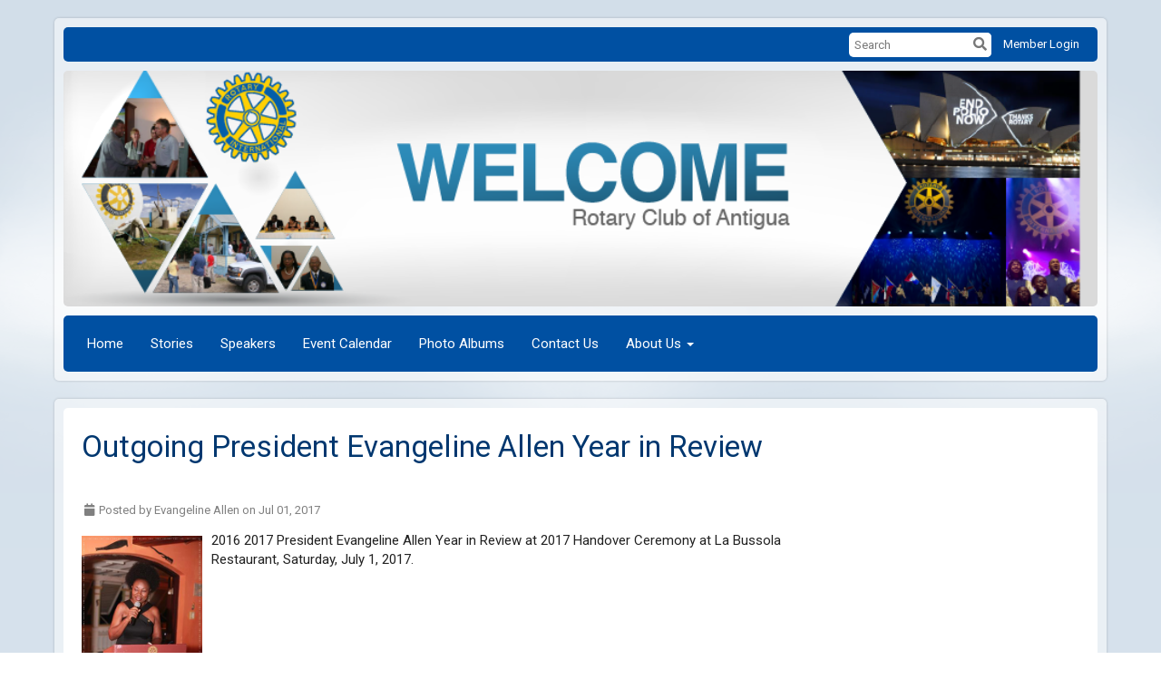

--- FILE ---
content_type: text/html
request_url: https://rotaryclubantigua.org/stories/outgoing-president-evangeline-allen-year-in-review
body_size: 16029
content:

<!DOCTYPE html>
<html xmlns="http://www.w3.org/1999/xhtml" lang="en-ca">
<head>
    <title>
    Outgoing President Evangeline Allen Year in Review | Rotary Club of Antigua
</title>
<meta property="og:title" content="Outgoing President Evangeline Allen Year in Review" />   
<meta property="og:site_name" content="Rotary Club of Antigua" /> 
<meta property="og:description" content="2016 2017 President Evangeline Allen Year in Review at 2017 Handover Ceremony at La Bussola Restaurant, Saturday, July 1, 2017." />   
<meta property="og:type" content="Article" />  
    <meta property="og:author" content="Evangeline Allen" />
<meta property="og:url" content="http://ROTARYCLUBANTIGUA.ORG/Stories/outgoing-president-evangeline-allen-year-in-review" />     
 
<meta property="fb:admins" content="100002096685709" /> 

        <meta property="og:image:secure_url" content="https://clubrunner.blob.core.windows.net/00000004889/Images/IMG_1600.jpg" />
        <meta property="og:image" content="https://clubrunner.blob.core.windows.net/00000004889/Images/IMG_1600.jpg" />
        <meta property="og:image:width" content="1320" />
        <meta property="og:image:height" content="1980" />
<base href="https://rotaryclubantigua.org/" id="baseHref" />
<link rel="canonical" href="https://rotaryclubantigua.org/stories/outgoing-president-evangeline-allen-year-in-review" >
<meta charset="UTF-8">
<meta name="viewport" content="width=device-width, initial-scale=1">

<link href="https://globalassets.clubrunner.ca" rel="preconnect">
<link href="https://fonts.gstatic.com" rel="preconnect" crossorigin>
<link href="https://connect.facebook.net" rel="preconnect" crossorigin>
<link rel="shortcut icon" href='https://globalassets.clubrunner.ca/css/gen/images/CR/favicon/favicon.ico' />
<link rel="apple-touch-icon" sizes="57x57" href='https://clubrunner.blob.core.windows.net/00000000000/macIcon.png' />
<link rel="apple-touch-icon" sizes="114x114" href='https://clubrunner.blob.core.windows.net/00000000000/macIcon.png' />
<link rel="apple-touch-icon" sizes="72x72" href='https://clubrunner.blob.core.windows.net/00000000000/macIcon.png' />
<link rel="apple-touch-icon" sizes="144x144" href='https://clubrunner.blob.core.windows.net/00000000000/macIcon.png' />
        <script type="text/plain" data-category="functionality" src="https://globalassets.clubrunner.ca/scripts/sharethis/button/custom-version.js?_=638974264920899817"></script>
<meta name="keywords" content="Antigua Rotary"><meta name="keywords" content="Rotary Club of Antigua"><meta name="keywords" content="Rotary Antigua">

    <script type="text/javascript" src="https://globalassets.clubrunner.ca/scripts/ajax/libs/jquery/3.5.1/jquery-3.5.1.min.js?_=638974264920899817"></script>
    <script type="text/javascript" src="https://globalassets.clubrunner.ca/scripts/jquery-migrate/jquery-migrate-3.3.2.min.js?_=638974264920899817"></script>
    <script type="text/javascript" src="https://globalassets.clubrunner.ca/scripts/maskedinput/1.4.1/jquery.maskedinput.min.js?_=638974264920899817"></script>
    <script type="text/javascript" src="https://globalassets.clubrunner.ca/scripts/ajax/libs/jqueryui/1.12.1/jquery-ui.min.js?_=638974264920899817"></script>
    <script type="text/javascript" src="https://globalassets.clubrunner.ca/scripts/ajax/jquery.validate/1.13.1/jquery.validate.min.js?_=638974264920899817"></script>
<script type="text/javascript" src="https://globalassets.clubrunner.ca/scripts/ajax/mvc/4.0/jquery.validate.unobtrusive.min.js?_=638974264920899817"></script>
<script type="text/javascript" src="https://globalassets.clubrunner.ca/scripts/ie7json.min.js?_=638974264920899817" defer></script>
<script type="text/javascript" src="https://globalassets.clubrunner.ca/scripts/lazyload/lazyimage.min.js?_=638974264920899817" async></script>
<script type="text/javascript" src="https://globalassets.clubrunner.ca/scripts/ajax/libs/jquery.imagesloaded/4.1.2/imagesloaded.pkgd.min.js?_=638974264920899817"></script>
<link type="text/css" rel="stylesheet" href="https://globalassets.clubrunner.ca/scripts/fontawesome/latest/all.min.css?_=638974264920899817" media="print" onload="this.media='all'" />
    <script type="text/javascript" src='https://globalassets.clubrunner.ca/scripts/jquery.comment/jquery-comments.min.js?_=638974264920899817' defer></script>
    <script type="text/javascript" src='https://globalassets.clubrunner.ca/scripts/jquery.comment/jquery.textcomplete.min.js?_=638974264920899817' defer></script>
    <script type="text/javascript" src='https://globalassets.clubrunner.ca/scripts/momentjs/moment.min.js?_=638974264920899817' defer></script>
    <script type="text/javascript" src='https://globalassets.clubrunner.ca/scripts/jquery.comment/jquery-comments-cust.min.js?_=638974264920899817' defer></script>
    <script type="text/javascript" src='https://globalassets.clubrunner.ca/scripts/jquery.like/jquery-likes.min.js?_=638974264920899817' defer></script>
<link type="text/css" rel="stylesheet" href="https://globalassets.clubrunner.ca/css/jquery/ui/1.12.1/themes/smoothness/jquery-ui.min.css?_=638974264920899817" media="print" onload="this.media='all'" />
     <link type="text/css" rel="stylesheet" href="https://globalassets.clubrunner.ca/templates/Classic-V4/Clouds/S1-Azure.dev.min.css?_=638974264920899817" />
    <link type="text/css" rel="stylesheet" href="https://globalassets.clubrunner.ca/templates/Classic-V4/Clouds/Clouds-media.min.css?_=638974264920899817" media="print" onload="this.media='all'" />
    <script type="text/javascript" src="https://globalassets.clubrunner.ca/scripts/bootstrap/3.4.1/bootstrap.min.js?_=638974264920899817"></script>
<script type="text/javascript" src="https://globalassets.clubrunner.ca/scripts/bootstrap/custom/message.tooltip.progress.min.js?_=638974264920899817" async></script>
    <script type="text/javascript" src="https://globalassets.clubrunner.ca/scripts/forms/forms.v2.min.js?_=638974264920899817" defer></script>
<script type="text/javascript" src="https://globalassets.clubrunner.ca/scripts/navbar/navbar.all.min.js?_=638974264920899817" async></script>
<script type="text/javascript" src="https://globalassets.clubrunner.ca/scripts/back.top.min.js?_=638974264920899817" defer></script>

     <script charset="utf-8" src="https://cdn.iframe.ly/embed.js?key=a28323fa94041abe8f6ae06645b5c3e1"></script>




    <script type="text/plain" data-category="functionality">        
        var appInsights=window.appInsights||function(a){
            function b(a){c[a]=function(){var b=arguments;c.queue.push(function(){c[a].apply(c,b)})}}var c={config:a},d=document,e=window;setTimeout(function(){var b=d.createElement("script");b.src=a.url||"https://az416426.vo.msecnd.net/scripts/a/ai.0.js",d.getElementsByTagName("script")[0].parentNode.appendChild(b)});try{c.cookie=d.cookie}catch(a){}c.queue=[];for(var f=["Event","Exception","Metric","PageView","Trace","Dependency"];f.length;)b("track"+f.pop());if(b("setAuthenticatedUserContext"),b("clearAuthenticatedUserContext"),b("startTrackEvent"),b("stopTrackEvent"),b("startTrackPage"),b("stopTrackPage"),b("flush"),!a.disableExceptionTracking){f="onerror",b("_"+f);var g=e[f];e[f]=function(a,b,d,e,h){var i=g&&g(a,b,d,e,h);return!0!==i&&c["_"+f](a,b,d,e,h),i}}return c
        }({
            instrumentationKey: "a70b77a5-af81-485f-9e2b-986a6d0efdf2"
        });

        window.appInsights=appInsights,appInsights.queue&&0===appInsights.queue.length&&appInsights.trackPageView();
    </script>



    <!-- Google tag (gtag.js) -->
        <script type="text/plain" data-category="analytics" async src="https://www.googletagmanager.com/gtag/js?id=G-093SKYCQE2"></script>
        <script type="text/plain" data-category="analytics">            
            window.dataLayer = window.dataLayer || [];
            function gtag() { dataLayer.push(arguments); }
            gtag('js', new Date());
            gtag('config', 'G-093SKYCQE2');
            console.log('Google Analytics 4 is loaded (2)');
        </script>




    <link rel="stylesheet" href="https://globalassets.clubrunner.ca/scripts/cookieconsent-3.0.1/dist/cookieconsent.css?_=638974264920899817">

<script type="text/javascript" src='https://globalassets.clubrunner.ca/scripts/cookieconsent-3.0.1/dist/cookieconsent.umd.js?_=638974264920899817' async></script>

<script type="text/javascript">
    function clearAllCookies() {
        var cookies = document.cookie.split("; ");
        for (var c = 0; c < cookies.length; c++) {
            var d = window.location.hostname.split(".");
            while (d.length > 0) {
                var cookieBase = encodeURIComponent(cookies[c].split(";")[0].split("=")[0]) + '=; expires=Thu, 01-Jan-1970 00:00:01 GMT; domain=' + d.join('.') + ' ;path=';
                var p = location.pathname.split('/');
                document.cookie = cookieBase + '/';
                while (p.length > 0) {
                    document.cookie = cookieBase + p.join('/');
                    p.pop();
                };
                d.shift();
            }
        }
    }

    function getRootDomain() {
        const hostname = window.location.hostname;

        // Split the hostname into parts
        const parts = hostname.split('.').reverse();

        // If the hostname has at least two parts (e.g., "sub.example.com"),
        // return the top-level domain and the second-level domain
        if (parts.length >= 2) {
            let domain = parts[1] + '.' + parts[0]; // "example.com"

            // Handle cases with country code top-level domains (e.g., "example.co.uk")
            if (parts.length > 2 && parts[0].length === 2 && parts[1].length === 2) {
                domain = parts[2] + '.' + parts[1] + '.' + parts[0]; // "example.co.uk"
            }

            return domain;
        }

        // If the hostname doesn't have multiple parts, return it as is (e.g., "localhost")
        return hostname;
    }




            window.addEventListener("load", function () {
                // Check if the 'cc_cookie' exists
                if (!document.cookie.split(';').some((item) => item.trim().startsWith('cc_cookie'))) {
                    // Clear all cookies if 'cc_cookie' is not found
                    clearAllCookies();
                }


                CookieConsent.run({
                    guiOptions: {
                        consentModal: {
                            layout: 'box wide',
                            position: 'bottom left',
                            flipButtons: true,
                        }
                    },

                    cookie: {
                        name: 'cc_cookie',
                        domain: 'rotaryclubantigua.org' != '' ? 'rotaryclubantigua.org' : getRootDomain(),
                        path: '/',
                    },

                    onFirstConsent: onFirstConsent,
                    onConsent: onConsent,
                    onChange: onConsentChange,

                    revision: 0, // increment this number to force showing the consent modal again

                    categories: {
                        necessary: {
                            enabled: true,  // this category is enabled by default
                            readOnly: true  // this category cannot be disabled
                        },
                        functionality: {
                            enabled: false,    //To be in compliance we need to let the pre ticked off for non necessary cookies.
                            readOnly: false,
                            autoClear: {
                                cookies: [
                                    {
                                        name: 'ai_session',   // string: exact cookie name
                                    },
                                    {
                                        name: 'ai_session',   // string: exact cookie name
                                        domain: 'clubrunner.ca'
                                    },
                                    {
                                        name: 'ai_session',   // string: exact cookie name
                                        domain: 'membernova.com'
                                    },
                                    {
                                        name: 'ai_user',   // string: exact cookie name
                                    },
                                    {
                                        name: 'ai_user',   // string: exact cookie name
                                        domain: 'clubrunner.ca'
                                    },
                                    {
                                        name: 'ai_user',   // string: exact cookie name
                                        domain: 'membernova.com'
                                    },                                    
                                    {
                                        name: /^__unam/,   // regex: match all cookies starting with '_unam'                                        
                                    },
                                    {
                                        name: /^__unam/,   // regex: match all cookies starting with '_unam'
                                        domain: 'clubrunner.ca'
                                    },
                                    {
                                        name: /^__unam/,   // regex: match all cookies starting with '_unam'
                                        domain: 'membernova.com'
                                    },
                                ]
                            },
                        },
                        analytics: {
                            enabled: false,    //To be in compliance we need to let the pre ticked off for non necessary cookies.
                            //AutoClear just clear the cookies when user change the preferences, it doesnt control it automatically
                            autoClear: {
                                cookies: [
                                    // clear analytics cookies from top-level domain
                                    {
                                        name: /^_ga/,   // regex: match all cookies starting with '_ga'
                                        domain: 'clubrunner.ca'
                                    },
                                    {
                                        name: '_gid',   // string: exact cookie name
                                        domain: 'clubrunner.ca'
                                    },
                                    {
                                        name: /^_ga/,   // regex: match all cookies starting with '_ga'
                                        domain: 'membernova.com'
                                    },
                                    {
                                        name: '_gid',   // string: exact cookie name
                                        domain: 'membernova.com'
                                    },
                                    // clear analytics cookies from current subdomain
                                    {
                                        name: /^_ga/,   // regex: match all cookies starting with '_ga'                                        
                                    },
                                    {
                                        name: '_gid',   // string: exact cookie name                                        
                                    },
                                ]
                            },                           
                        },
                        advertising: {
                            enabled: false, //To be in compliance we need to let the pre ticked off for non necessary cookies.
                            readOnly: false
                        }
                    },

                    language: {
                        default: 'en',
                        translations: {
                            en: {
                                consentModal: {
                                    title: 'We Use Cookies',
                                    description: "We use cookies to improve your browsing experience, secure our platform, and analyze our traffic. For more information about what cookies we use and how, please review our <a href='http://rotaryclubantigua.org/cookie-policy'>Cookie Policy</a>. <br> {{revisionMessage}}",
                                    revisionMessage: 'We have updated our cookie policy. Please review the changes before continuing.', //This message will be shown when the revision is increased and the modal is displayed again
                                    acceptAllBtn: 'Accept All',
                                    acceptNecessaryBtn: 'Reject All',
                                    showPreferencesBtn: 'Manage Preferences',
                                    footer: `
                                        <a href='http://rotaryclubantigua.org/privacy-policy'>Privacy Statement</a>
                                        <a href='http://rotaryclubantigua.org/cookie-policy'>Cookie Policy</a>
                                    `
                                },
                                preferencesModal: {
                                    title: 'Manage Cookie Preferences',                                    
                                    acceptAllBtn: 'Accept All',
                                    acceptNecessaryBtn: 'Reject All',
                                    savePreferencesBtn: 'Save Preferences',
                                    closeIconLabel: 'Close',
                                    sections: [
                                        {
                                            title: 'Cookie Usage',
                                            description: 'We use cookies to optimize your experience, personalize content, and gather data to improve performance.'
                                        },
                                        {
                                            title: 'Strictly Necessary Cookies',
                                            description: 'These cookies are essential for the proper functioning of the website and cannot be disabled.',                                            
                                            linkedCategory: 'necessary'
                                        },
                                        {
                                            title: 'Functionality Cookies',
                                            description: 'These cookies collect information to enable enhanced functionality and personalization on our website. Without them, some or all services may not function properly. All of the data is anonymized and cannot be used to identify you.',
                                            linkedCategory: 'functionality'
                                        },
                                        {
                                            title: 'Performance &amp; Analytics Cookies',
                                            description: 'These cookies collect information about how you use our website so that we may improve the performance and track engagement. All of the data is anonymized and cannot be used to identify you.',
                                            linkedCategory: 'analytics'
                                        },
                                        {
                                            title: 'Advertisement Cookies',
                                            description: 'These cookies are used to provide visitors with customized advertisements based on the pages you visited previously and to analyze the effectiveness of the ad campaigns.',
                                            linkedCategory: 'advertising'
                                        },
                                        {
                                            title: 'Understanding Your Cookie Preferences',
                                            description: "If you have questions about your options or you need more information, please visit our <a href='http://rotaryclubantigua.org/cookie-policy'>Cookie Policy</a>."
                                        }
                                    ]
                                }
                            }
                        }
                    }
                });

            });

            function onFirstConsent() {                
                updateGtmGaConsent();
                updateUserConsent();
            }

            function onConsentChange() {                
                updateGtmGaConsent();
                updateUserConsent();
            }

            function onConsent() {
                //Attention this function is triggered every page load, if you want to get the consent when the user accept or revoked the cookies you have to use onConsentChange                
            }

            function updateGtmGaConsent() {               
                //TODO: Implement the logic to update the google tag manager consent

                //This was a test but it's not working 
                // let preferences = {
                //     analytics_storage: "denied",
                //     ad_storage: "denied",
                //     ad_user_data: "denied",
                //     ad_personalization: "denied"
                // };


                // CookieConsent.getUserPreferences().acceptedCategories.forEach(category => {
                //     if (category === 'analytics') {
                //         preferences.analytics_storage = "granted";
                //     }
                //     if (category === 'advertising') {
                //         preferences.ad_storage = "granted";
                //         preferences.ad_user_data = "granted";
                //         preferences.ad_personalization = "granted";
                //     }
                // });

                // if (preferences) {
                //     setTimeout(function () {
                        
                //         window.dataLayer = window.dataLayer || [];

                //         function gtag() {
                //             window.dataLayer.push(arguments);
                //         }

                //         gtag("consent", "update", preferences);

                //         console.log("gtag sent!");

                //         setTimeout(function () {
                //             window.location.reload();
                //         }, 1000);

                //     }, 1000);                 
                // }
            }

            function updateUserConsent(cookieConsent) {
                // Retrieve all the fields
                const cookie = CookieConsent.getCookie();
                const preferences = CookieConsent.getUserPreferences();

                // Prepare the content
                const userConsent = {
                    consentId: cookie.consentId,
                    revision: cookie.revision,
                    acceptType: preferences.acceptType,
                    acceptedCategories: preferences.acceptedCategories,
                    rejectedCategories: preferences.rejectedCategories
                };

                // Send the data to backend                
                fetch('/4889/cookie-policy/log', {
                    method: 'POST',
                    headers: {
                        'Content-Type': 'application/json'
                    },
                    body: JSON.stringify(userConsent)
                });

            }
        </script>

    
    
</head>

<body id="bodyContent">

    

    
<div id="fb-root"></div>

    <script>
              document.addEventListener('DOMContentLoaded', function () 
              {
                  document.querySelectorAll('fb\\:like, .fb-like, .fb_iframe_widget').forEach(el => el.style.display = 'none');
              });
    </script>
    

    <div class="main-body-wrapper default custom-outgoing-president-evangeline-allen-year-in-r">
            <header class="main-header-wrapper">
                

	<div class="login-band">
	    <div class="container">
	        <div class="loginbar">
	            

        	    <div class="login-area">
	                
    <div class="input-group search-bar">
        <span class="input-group-addon">
            <a onclick="doSearch()"><i class="fas fa-search"></i></a>
        </span>
        <input id="searchString" type="search" class="field-control search-string" placeholder="Search" aria-label="search">
        
    </div><!-- /input-group -->

<div class='loginArea2'>
    <div class="loginArea3">

            <span class="logout-link">
                <a href="https://portal.clubrunner.ca/4889/User/Login?OriginalUrl=bgeMiUysSHN4xGiriRbS0TyAEhntTbYAmU45FjAl9S/9vBOc4ChWpZU+hgnvsx0EkHcjew1KV3w+noFwh6o7pE8Bb3P3Wdk9Qadn3zi/kNGr8lX08X2gAxLvm/HR8RRsuXbTpwPl+vxC98Sszmt4kg==">Member Login</a>
            </span>
    </div>
</div>

<script type="text/javascript">

    $(function () {
        $("#searchString").keyup(function (event) {
            if (event.keyCode == 13) {
                doSearch();
            }
        });
    });


    function doSearch() {
        var searchString = $("#searchString").val();

        searchString = replaceAll(searchString, ".", "-~0-");
        searchString = replaceAll(searchString, "%", "-~1-");
        searchString = replaceAll(searchString, "?", "-~2-");
        searchString = replaceAll(searchString, ":", "-~3-");
        searchString = replaceAll(searchString, "/", "-~4-");
        searchString = replaceAll(searchString, "+", "-~5-");
        searchString = replaceAll(searchString, "*", "-~6-");
        searchString = replaceAll(searchString, "&", "-~7-");
        searchString = replaceAll(searchString, "\"", "-~8-");

        searchString = encodeURIComponent(searchString);
        console.log(searchString);
        var redirectUrl = $('#baseHref').attr("href") + "Search/" + searchString;

        console.log(redirectUrl);

        window.location.href = redirectUrl;
    }

    //	function replaceAll(str, find, replace) {
    //	    return str.replace(new RegExp(find, 'g'), replace);
    //	}

    function replaceAll(str, search, replacement) {
        return str.split(search).join(replacement);
    };

    // Search focus
    $('#searchString').on('focus', function () {
        $('.input-group-addon').addClass('focus');
        $(this).addClass('active');
    });

    $('#searchString').on('focusout', function () {
        $('.input-group-addon').removeClass('focus');
    });
</script>

        	    </div>
	        </div>
	    </div>
	</div>

<div id="TraceInfo">
    
</div>                
                    
                        <div id="bannerContainer" class="bannerArea">
                            
<style>
    .banner-content {
        height: 260px;
    }
    .banner-logo {
        max-height: 260px;
    }

    .bannerArea .banner-content {
        height: calc(260px * 0.5);
    }
    .bannerArea .banner-content .banner-text .banner-text-size {
        width: calc(100% / 0.5);
        -webkit-transform: scale(0.5);
        -moz-transform: scale(0.5);
        -ms-transform: scale(0.5);
        -o-transform: scale(0.5);
        transform: scale(0.5);
        -webkit-transform-origin: 0 0;
        -moz-transform-origin: 0 0;
        -ms-transform-origin: 0 0;
        transform-origin: 0 0;
    }
    .bannerArea .banner-logo {
        max-height: 130px;
    }
    @media (min-width: 769px) {
        .bannerArea .banner-content {
            height: calc(260px * 0.8);
        }
        .bannerArea .banner-content .banner-text .banner-text-size {
            width: calc(100% / 0.8);
            -webkit-transform: scale(0.8);
            -moz-transform: scale(0.8);
            -ms-transform: scale(0.8);
            -o-transform: scale(0.8);
            transform: scale(0.8);
        }
        .bannerArea .banner-logo {
            max-height: 208px;
        }
    }
    @media (min-width: 992px) {
        .bannerArea .banner-content {
            height: calc(260px * 0.95);
        }
        .bannerArea .banner-content .banner-text .banner-text-size {
            width: calc(100% / 0.95);
            -webkit-transform: scale(0.95);
            -moz-transform: scale(0.95);
            -ms-transform: scale(0.95);
            -o-transform: scale(0.95);
            transform: scale(0.95);
        }
        .bannerArea .banner-logo {
            max-height: 247px;
        }
    }
    @media (min-width: 1200px) {
        .bannerArea .banner-content {
            height: 260px;
        }
        .bannerArea .banner-content .banner-text .banner-text-size {
            width: 100%;
            -webkit-transform: scale(1);
            -moz-transform: scale(1);
            -ms-transform: scale(1);
            -o-transform: scale(1);
            transform: scale(1);
        }
        .bannerArea .banner-logo {
            max-height: 260px;
        }
    }
    
</style>

<div class="banner-container banner-bg" style="max-height: 260px; height: 260px;  background-image:url(&#x27;https://clubrunner.blob.core.windows.net/00000004889/Banners/BackgroundImages/502295fe-c794-459b-81dd-ac5d1cd5deb1.png&#x27;);">
    <div class="banner-content banner-flex">
        <div id="bannerText" class="banner-text">
            <div class="banner-text-size"></div>
        </div>
    </div>
</div>

<script>
    (function () {
        textAreaSize();
        window.onload = textAreaSize;
        window.onresize = textAreaSize;

        function textAreaSize() {
            var leftLogo = 0, rightLogo = 0, bannerText = document.getElementById("bannerText");
            if (document.getElementById("leftLogo")) {
                leftLogo = document.getElementById("leftLogo").offsetWidth;
            }
            if (document.getElementById("rightLogo")) {
                rightLogo = document.getElementById("rightLogo").offsetWidth;
            }

            bannerText.style.maxWidth = 'calc(100% - ' + (leftLogo + rightLogo) + 'px)';
        };
    })();

</script>

                        </div>
                    
                
                    
                        


<nav class="navbar navbar-default" aria-label="page navigation">
    <div class="container">
        <div class="navbar-header">
            <button type="button" class="navbar-toggle" data-toggle="collapse" data-target="#navbar" aria-expanded="false" aria-controls="navbar">
                <span class="sr-only">Toggle navigation</span>
                <span class="icon-bar"></span>
                <span class="icon-bar"></span>
                <span class="icon-bar"></span>
            </button>
        </div>
        <div class="navbar-collapse collapse" id="navbar" aria-expanded="true">
            <ul class="nav navbar-nav">
                <li class=""><a href=" " target="_self" title="Home" class="" tabindex="0">Home</a></li><li class=""><a href="stories" target="_self" title="Stories" class="" tabindex="0">Stories</a></li><li class=""><a href="speakers" target="_self" title="" class="" tabindex="0">Speakers</a></li><li class=""><a href="events/calendar" target="_self" title="Event Calendar" class="" tabindex="0">Event Calendar</a></li><li class=""><a href="photoalbums" target="_self" title="Album" class="" tabindex="0">Photo Albums</a></li><li class=""><a href="singleemail/contactus" target="_self" title="Email" class="" tabindex="0">Contact Us</a></li><li class="dropdown"><a class="dropdown-toggle" data-toggle="dropdown" title="" tabindex="0" aria-haspopup="true" aria-expanded="false">About Us<b class="caret" aria-hidden="true"></b></a><ul class="dropdown-menu"><li class=""><a href="stories" target="_self" title="" class="" tabindex="0">Stories</a></li><li class=""><a href="clubexecutives" target="_self" title="" class="" tabindex="0">Club Executives</a></li></ul></li>
            </ul>
        </div>
    </div>
</nav>
                    
            </header>
        <main class="main-content-wrapper storydetails">
            <div class="main-content-wrapper-inner">
                


<div class="HomeContentWrapper">
    
<script type="text/javascript" src="https://globalassets.clubrunner.ca/scripts/uiblock/jquery.blockUI.min.js?_=638974264920899817" async></script>

<div style="display: none;" id="blockUiMessage">
    <div id="bulletinPublishing2"><i class="fas fa-spinner fa-spin"></i></div>
</div>

<script type="text/javascript">
    // Prevent multiple submit
    var canBlock = true;
    $(function ()
    {
        $('form').submit(function()
        {
            // Don't block UI on CkEditor5 EmbedMedia form submit.
            if (this.classList.contains('ck-media-form')) {
                return;
            }
            if (!canBlock)
            {
                return true;
            }
            else
                if ($("form").valid())
                {
                    blockUi();
                    return true;
                }
                else
                {
                    return false;
                }
        });
    });


    function blockUi()
    {
        $.blockUI(
            {
                theme: true,
                title: '',
                message: $("#blockUiMessage"),
                baseZ: 2000,
                draggable: false,
                onBlock: function() {
					$(".blockPage").addClass( "" )
				}

            });
    }

    function unBlockUi()
    {
        $.unblockUI();

    }


    function setNoBlock(){
        canBlock = false;
    }

    function setBlock() {
        canBlock = true;
    }
</script>
    <div class="content-wrapper">
        <header class="page-header contentHeaderBreadcrumb">
	        <div class="contentHeaderBreadcrumbWrap noad">
		        <div class="contentHeaderBreadcrumb2">
				        <h1 class="themeColorDark">Outgoing President Evangeline Allen Year in Review</h1>
		        </div>
	        </div>
        </header>
    </div>
		
<div class="TwoColumnsRightNarrow">
	<div class="middleColumn">
		<div class="boxContainer1">
    <div class="boxContainer2">
        <div class="boxContainer3">
            <div class="storyWrappingContent panel-container">
                <div class="storyWrappingContent2">
                    <div class="list-item">
                        <div class="list-text-meta">
                                <div class="list-meta-item">
                                    <i class="fa fa-post-date fa-fw" aria-hidden="true"></i>
Posted by Evangeline Allen on Jul 01, 2017
                                </div>


                        </div>
                        <div class="list-block">
                                <div class="list-img-left">
                                    
                                    <a href="https://clubrunner.blob.core.windows.net/00000004889/Images/IMG_1600.jpg"><img alt="" class="img-responsive;" src="https://clubrunner.blob.core.windows.net/00000004889/thumb/Images/IMG_1600.jpg?_=636348954685132479" title=""></img></a>
                                </div>
                            <div class="list-text"><div>2016 2017 President Evangeline Allen Year in Review at 2017 Handover Ceremony at La Bussola Restaurant, Saturday, July 1, 2017.</div></div>
                            <div class="list-text"><div><div><span style="font-size:12px">All Protocols observed:</span></div><div>&nbsp;</div><div><span style="font-size:12px">The final curtain closes on yet another Rotary Year and it is indeed with honour and certainly a pleasure for me to stand before you and give an account of my stewardship 2016-2017.</span></div><div><span style="font-size:12px">Permit me to thank the Lord first and foremost for seeing me through.&nbsp; My heartfelt gratitude goes to the Club who placed their confidence in me by electing me to serve as their President.&nbsp; Thanks to the Rotarians, the sponsors and my family and friends who also supported me during the year.</span></div><div><span style="font-size:12px">The RI theme ‘Rotary Serving Humanity’ was put into action forthwith. &nbsp;12 months later amidst the many challenges, I am pleased to report that all but one of the &nbsp;proposed programs and projects were executed through proper planning.</span></div><div><span style="font-size:12px">Basic education and Literacy is one of Rotary’s six areas of focus.&nbsp;</span></div><div><span style="font-size:12px">We know that basic education and literacy are essential for reducing poverty, improving health, encouraging community and economic development and promoting peace.&nbsp; &nbsp; &nbsp; &nbsp; &nbsp; &nbsp; &nbsp; &nbsp; &nbsp; &nbsp; &nbsp; &nbsp; &nbsp; &nbsp; &nbsp; &nbsp; &nbsp; &nbsp; &nbsp; &nbsp; &nbsp; &nbsp; &nbsp;</span></div><div><span style="font-size:12px"><strong>IF YOUR PLAN IS FOR ONE YEAR, PLANT RICE.&nbsp; </strong></span></div><div><span style="font-size:12px"><strong>IF YOUR PLAN IS FOR TEN YEARS PLANT TREES.</strong></span></div><div><span style="font-size:12px"><strong>IF YOUR PLAN IS FOR 100 YEARS THEN EDUCATE THE CHILDREN</strong>&nbsp;</span></div><div><span style="font-size:12px">And the legacy lives on.</span></div><div><span style="font-size:12px">Our main focus was literacy and quite a number of projects were introduced.</span></div><div><span style="font-size:12px">In September, a dozen under privileged families plus a fire victim were presented with back packs and back to school supplies.</span></div><div><span style="font-size:12px">Throughout the year, a coveted title of Student of the Month was introduced to the Green Bay, Five Islands and Golden Grove Primary Schools.&nbsp; -</span></div><div><span style="font-size:12px">This project stimulated competition in all aspect of learning both inside and outside of the class room.&nbsp;&nbsp;</span></div><div><span style="font-size:12px">The student of the month was chosen based on qualities such as character and leadership, and not necessarily the academics or being an A student. The student of the month had to be a diligent student, completing his/her assignments on time, showing strong effort to learn the subjects, be a team player…… just to name a few.</span></div><div><span style="font-size:12px">Thank you to Antigua Commercial Bank for their sponsorship of 72 ACB Junior Savings Account which were evenly distributed among the 3 schools.&nbsp; This account afforded each student an opportunity to secure their future college fund.&nbsp; Each student also received Stationery supplies and a monetary donation from the Club.</span></div><div><span style="font-size:12px">Every school year, a number of our twin-island nation’s students become dropouts and or fail to graduate. &nbsp;We care deeply about helping students to understand the value of an education and how it will impact their quality of life, chosen careers and financial goals.&nbsp;</span></div><div><span style="font-size:12px">Our goal therefore was to assist in empowering them with the most effective, powerful and vital tools that would have increased their career and life opportunities and foster educational development. It was with that in mind that the Club sponsored A Career Guidance Workshop for 4<sup>th</sup> &amp; 5<sup>th</sup> Form Students of the Christian Faith Academy School.&nbsp; Our objective was achieved as the students expressed their thanks and appreciation and noted how much the workshop assisted them in making future decisions.</span></div><div><span style="font-size:12px"><strong>Rotary’s Six Areas of Focus </strong>were also celebrated with a Book in a Bag and a Book Reading Competition for Grades 4 and 5 students of the aforementioned Primary Schools. &nbsp;</span></div><div><span style="font-size:12px">The goal of these Competitions was not only to increase students’ capacity and vocabulary but also to stimulate the love for reading. &nbsp;&nbsp;Of course, Children love a challenge, so when we made reading into a competition, students who otherwise wouldn't want to read were excited to read as much as they could.&nbsp;</span></div><div><span style="font-size:12px">The Book in a Bag competition was based on the written summary of the total number of different categories of books read. &nbsp;</span></div><div><span style="font-size:12px">Allow me to recognize Rotarian Stanley Francis of National Tours, Mr. Samir Doumith of AHOD and Mr. Mark Lane of Paperclips for coming on Board to ensure the successful execution of these 2 projects.</span></div><div><span style="font-size:12px">After missing a year, Computers for the World Project returned.&nbsp; Through a global grant from Rotary International, the Club partnered with the <strong>Belleview Breakfast Rotary Club and other contributors to make this possible.</strong></span></div><div><span style="font-size:12px">This year we celebrated 10 years of promoting Information Technology to the students in Antigua &amp; Barbuda.&nbsp;&nbsp; &nbsp; &nbsp;&nbsp;</span></div><div><span style="font-size:12px">In this project a team of <strong>Rotarians headed by Mr. John Martinka</strong> along with a team of <strong>Cisco Systems IT Students and Teachers </strong>headed by <strong>Mr. Jeff Mason</strong> from the Newport High School in Belleview, Washington State came to Antigua &amp; Barbuda and installed computers and set up computer labs in both Government and Private Schools.&nbsp; This was done as a donation to the Ministry of Education to educate, to improve and advance the IT education for the Students on Antigua &amp; Barbuda.</span></div><div><span style="font-size:12px">Over the past 10 years, some two thousand, four hundred <strong>(2,400</strong>) computers have been installed and over <strong>50 fully networked computer labs</strong> have been set up in the schools in our twin island state.</span></div><div><span style="font-size:12px">There is also a <strong>Rotary Sewing Project executed </strong>jointly with the <strong>Rotary Club of Kirkland Downtown Washington State</strong> headed by <strong>Mrs. Jan Martinka. </strong>&nbsp;&nbsp;</span></div><div><span style="font-size:12px">The initiative of this Sewing Project is to teach women how to sew, thus giving them the opportunity to become proficient in sewing and to be independent and self-sustaining. The local coordinator is <strong>Past President Cordel Josiah.</strong>&nbsp; &nbsp; &nbsp; &nbsp; &nbsp; &nbsp; &nbsp; &nbsp; &nbsp; &nbsp; &nbsp; &nbsp; &nbsp; &nbsp;</span></div><div><span style="font-size:12px">There are six <strong>Rotary Sewing Projects</strong> set up on the island. The first is in the <strong>Grays Green community</strong> next to the Green Bay School. There is one in <strong>Freetown Village</strong> at the Methodist Church, one in <strong>New Winthorpes</strong> Village at the Wesleyan Holiness Church, another in <strong>Pigotts Village</strong> at the Bethany Moravian Community Center, another in <strong>Liberta Village</strong> at the Grace Hill Moravian Church, and the most recent which was launched on Monday 20<sup>th</sup> February in <strong>Bolans Village at the Bolans Penticostal Church.</strong></span></div><div><span style="font-size:12px"><strong>Please note that t</strong><strong>he classes are all free and opened to the General Public!</strong></span></div><div><span style="font-size:12px">A big thank you to the students, teachers and Rotarians of the Belle Vue Breakfast and Kirkland Down Town Rotary Clubs and also the ever ready and loyal Past President Cordel Josiah and other Rotarians who saw the project to fruition this year.&nbsp;</span></div><div><span style="font-size:12px">In an effort to bring some Easter cheer, for the first time, an Easter Fair was hosted.&nbsp; We catered for 150 children from the lower income earning communities.&nbsp; &nbsp;They were graced with the presence of an Easter Bunny and were entertained with games and other activities. Each child received an Easter Basket or Bag.&nbsp; Our usual Christmas parties were executed in December where the Club caters for 250 students in Antigua and 250 in Barbuda. Similarly, the same courtesies were extended.</span></div><div><span style="font-size:12px">A big thank you to Sunshine Ice Cream and Rotarian Cleveland Seaforth who are always there at our beck and call, and this year we say thank you to Frank Wall Ltd. for partnering with us.</span></div><div><span style="font-size:12px">A healthy nation is a growing nation. Considering that obesity starts at the children’s level, Rotary’s aim is to change and improve their health for the future.</span></div><div><span style="font-size:12px">Recognizing too, that practicing a healthy lifestyle starts with the youth, the Club initiated a partnership with the Medical Benefits Board and Mt. St. John Medical Centre by offering Grades 4, 5 &amp; 6 students of the Five Islands Primary School a BMI Screening and Blood Sugar Level Testing.&nbsp; 123 Students were screened and tested. There were 10 referrals one of which was an emergency case.&nbsp;&nbsp;</span></div><div><span style="font-size:12px">I am also pleased to report that medical assistance was offered to some members in the community who were very, very thankful for the Rotary Club of Antigua.</span></div><div><span style="font-size:12px">Our monthly Meals on Wheels continued.&nbsp; This program is executed the last Saturday in each month, when Rotarians and Rotaractors come together and put 100 food bags together, all of which are delivered by members to the various needy persons around the island.</span></div><div><span style="font-size:12px">Ladies and gentlemen, these projects could not have been possible without the support of the public, the members and corporate donors.&nbsp; Thank you very much.</span></div><div>&nbsp;</div><div><span style="font-size:12px"><strong>Youth Service</strong></span></div><div><span style="font-size:12px">The Club continues to work with and support our Rotaractors &amp; Interactors and let me take this opportunity to Congratulate Rotaractor President Shari Thomas and her incoming Board and wish them a very successful year.&nbsp; .&nbsp;</span></div><div><span style="font-size:12px">2 Interactors and a Rotaractor were sent to RYLA- hosted in St. Kitts this year. And most recently the PE and SE were sent to District Conference in Trinidad.</span></div><div>&nbsp;</div><div><span style="font-size:12px"><strong>District/RI</strong></span></div><div><span style="font-size:12px">The Club also continues a mutual relationship with the District through our AG Corina Sealy.</span></div><div><span style="font-size:12px">Our monthly newsletter, the Cog and a few of our projects are featured on the District Website and RI Club Central Showcase.&nbsp; Other activities of the Club can also be viewed on Youtube.&nbsp;</span></div><div><span style="font-size:12px">The District Governor Roger Bose visited during the month of September.&nbsp; He was well received and courtesy calls were made on the Governor General and the then Acting PM, Mr. Steadroy Benjamin. &nbsp;&nbsp;The DG also visited some of the Club’s projects.&nbsp; &nbsp;At our joint meeting, three young ladies were pinned as Rotarians.&nbsp; 2 from Sundown and 1 from RCA.</span></div><div><span style="font-size:12px">A diverse growth of membership’s vocation in any organization is important and President Elect Eric will be looking forward to advance same in the coming months.</span></div><div>&nbsp;</div><div><span style="font-size:12px">The Club also entered the District 2-minute video contest highlighting ‘Rotary Serving Humanity’.&nbsp; We await the results.</span></div><div>&nbsp;</div><div><span style="font-size:12px">We were awarded the Zone 33-34 Public Citation and missed the Presidential Citation by 1 point due to resignation and migration of members.&nbsp;&nbsp;&nbsp; &nbsp;</span></div><div>&nbsp;</div><div><span style="font-size:12px">In September, the Caribbean Wellness Walk experienced a record breaking Registration. The walk is executed jointly with the Ministry of Health on the second Saturday in September.&nbsp; Of note was a record registration of the Royal Police Force with 69 registrants</span></div><div>&nbsp;</div><div>&nbsp;</div><div><span style="font-size:12px"><strong>In the words of Paul Harris…quote &nbsp;‘Whatever Rotary may mean to us, to the World it will be known by the results it achieves’.&nbsp; </strong></span></div><div><span style="font-size:12px"><strong>The Rotary Foundation</strong> celebrates 100 years of doing good in the world.&nbsp;</span></div><div><span style="font-size:12px">It transforms our gifts into service projects that change lives both at home and around the world.&nbsp; Our gifts also help to eradicate Polio. Since 2013 the Bill gates Foundation has&nbsp; matched every $1 spent on Polio and a substantial donation was made at the Rotary International Convention this year. Rotary International is this close and the goal this year is to end Polio in the remaining 2 countries, Afghanistan and Pakistan, where there are only 13 and 20 cases respectively were reported in 2016.</span></div><div>&nbsp;</div><div><span style="font-size:12px">Fortunately for us this year, both Clubs welcomed the RIPE Ian Riseley and his Partner in Service, Judith.&nbsp;</span></div><div><span style="font-size:12px">They were afforded a warm Antiguan hospitality welcome and visited various projects and places of interest on the Island.&nbsp; Their visit was highlighted by the hosting of a joint Cocktails at this very same venue.&nbsp;</span></div><div><span style="font-size:12px">In recognition of the Foundation 100 years of Doing Good in the World, the Club bestowed a Paul Harris Fellow on Violet Lake, a teacher in excess of 40 years.&nbsp; Other Rotarians were also pinned.</span></div><div><span style="font-size:12px">Those who attended the Cocktails can surely join with me in saying it was indeed an experience of a lifetime.</span></div><div><span style="font-size:12px">A world of thanks to PP Denise and her team for successfully executing this function.</span></div><div>&nbsp;</div><div>&nbsp;</div><div><span style="font-size:12px"><strong>Vocational Service</strong></span></div><div><span style="font-size:12px">Vocational Service is one of Rotary’s Avenues of Service recognized during the month of January.&nbsp; Through Vocational Service we <strong>Serve</strong> others by using our unique skills to address community needs.&nbsp;</span></div><div><span style="font-size:12px">We <strong>Empower</strong> others through training and skill development.</span></div><div><span style="font-size:12px">And <strong>Inspire</strong> others to act with integrity by following Rotary’s guiding principles.</span></div><div><span style="font-size:12px">Rotary International also encourages Clubs to recognize persons in the Community who <strong>Serve, Empower</strong> and <strong>Inspire</strong>.</span></div><div><span style="font-size:12px">One such person this year, was Lorraine Samuel, a teacher who has served selflessly and continues to serve the community for over 43 years.&nbsp;&nbsp; &nbsp;Member’s vocations were also featured on the Clubs Facebook page.</span></div><div>&nbsp;</div><div><span style="font-size:12px">&nbsp;<strong>Fellowships</strong></span></div><div><span style="font-size:12px">Jointly with Rotary Sundown, we experienced some great Fellowships this year and look forward to its continuation in the upcoming year.&nbsp; Hats off to Rotarian Dr. Vanetta Rodgers who ably executed the many social functions and meetings which were held.&nbsp; Special mention must be made of the World Peace &amp; Understanding Church Service and after Fellowship Brunch. Thank you again Rotarian Vanetta for being such a gracious host and living the Motto….Service Above Self.</span></div><div><span style="font-size:12px">Thanks also to PP Gordon for hosting the very first joint fellowship in August which we all enjoyed as well.</span></div><div>&nbsp;</div><div><span style="font-size:12px"><strong>Fund Raising</strong></span></div><div><span style="font-size:12px">Colours Fete, the Club’s major fund raiser was executed last year under the theme “<strong>Colours in Africa</strong>”.&nbsp; It was well attended and well executed and we certainly brought Africa to Antigua on the night of July 16, 2016.&nbsp; A wealth of gratitude to the many patrons and sponsors and corporate donors who supported us.&nbsp; I also owe a debt of gratitude to my Team which was headed by PP Ato.</span></div><div>&nbsp;</div><div><span style="font-size:12px">This year, it’s that time again.&nbsp; It’s our 10<sup>th</sup> Anniversary. The big day is July 15 under the Theme: Colours of the Sea. &nbsp;It will be held at North Sound Marina commonly known as Crabbs, just outside of Parham.&nbsp; .&nbsp; To date quite a number of sponsors and corporate donors are again with us and we sincerely thank them for allowing us to advance the work of Rotary.&nbsp; The cost this year is $250.&nbsp; Remember it’s all inclusive where everyone is a VIP.&nbsp;</span></div><div><span style="font-size:12px">For persons who do not eat sea food, we will be catering for all food groups.</span></div><div>&nbsp;</div><div><span style="font-size:12px">To all who contributed towards the Club’s projects and programs this year, words are not enough to express my gratitude. I could not have done it without you.&nbsp; I wish also to thank the Board Members who supported me and kept me on the right tract whenever it appeared as if I was straying.&nbsp;</span></div><div>&nbsp;</div><div>&nbsp;</div><div><span style="font-size:12px">And now the end is near, and so I face the final curtain.</span></div><div><span style="font-size:12px">My friends I’ve made it clear, I have stated my case, of which I’m certain.</span></div><div><span style="font-size:12px">Regrets, I’ve had a few, but then again, too few to mention.&nbsp;</span></div><div><span style="font-size:12px">I did what I had to do; I saw it through without exemption.</span></div><div><span style="font-size:12px">I planned each charted course; each careful step along the way,</span></div><div><span style="font-size:12px">Yes there were times; I guess you knew when I bit off more than I could chew.</span></div><div><span style="font-size:12px">And through it all, when there was doubt, I ate it up and spit it out.</span></div><div><span style="font-size:12px">I faced it all and I stood tall; and did it my way.</span></div><div><span style="font-size:12px">I’ve loved, I’ve laughed and cried.&nbsp; I’ve had my fill, my share of losing</span></div><div><span style="font-size:12px">But now, as tears subside, I find it all so amusing,</span></div><div><span style="font-size:12px">To think I did all that…..And may I say – not in a shy way,</span></div><div><span style="font-size:12px">The record shows I took the blows,,,,,,,,,,,,And did it my way</span></div><div><span style="font-size:12px">.</span></div><div><span style="font-size:12px">My tenure as President was a learning experience and a time in my life that I will never ever forget.&nbsp; Amidst it all, it was a pleasure to have served the Club at this level.</span></div><div>&nbsp;</div><div><span style="font-size:12px">As I demit office, I wish PE Eric and his new Board a very successful year as they continue into RI Theme this year… Rotary Making a Difference.</span></div><div>&nbsp;</div><div><span style="font-size:12px">I pledge my continued support.</span></div></div></div>
                        </div>
                    </div>
                </div>
                
                    <div class="SocialMedia">
                        <div class="storyFB">
                            <fb:like show_faces="true" width="350"></fb:like>
                        </div>
                        <div class="ShareThis">
                            <span class='st_facebook_large' displaytext='Facebook'></span><span class='st_twitter_large'
                                                                                                displaytext='Tweet'></span><span class='st_linkedin_large' displaytext='LinkedIn'>
                            </span><span class='st_googleplus_large' displaytext='Google +'></span><span class='st_blogger_large'
                                                                                                         displaytext='Blogger'></span><span class='st_pinterest_large' displaytext='Pinterest'>
                            </span><span class='st_email_large' displaytext='Email'></span>
                        </div>
                    </div>


                <div id="likes-container" style="display: none" class="total-likes">
                </div>
                <div id="comments-container">
                </div>

            </div>
        </div>
    </div>
</div>

<script>
    var postId='67cdae80-98dc-4eda-a725-7a3af393246a';
    var getThemeUrl='Discussion/DisplayByTheme';
    var getCurrentUserUrl='Discussion/GetCurrentUser';
    var isClosed=false;
    var isEnable=false;
    $(function () {
        //Comments initialization
        commentInit={
            enableComment:isEnable,
            postId:postId,
            isClosed:isClosed,
            getUsersUrl:'Discussion/GetUsers?PostId=67cdae80-98dc-4eda-a725-7a3af393246a',
            getCommentsUrl:'Discussion/GetComments?PostId=67cdae80-98dc-4eda-a725-7a3af393246a&CurrentUserId=',
            getThemeUrl:getThemeUrl,
            getCurrentUserUrl:getCurrentUserUrl,
            postCommentUrl:'Discussion/AddComment',
            putCommentUrl:'Discussion/PutComment',
            deleteCommentUrl:'Discussion/DeleteComment',
            upvoteCommentUrl:'Discussion/UpvoteComment',
            deleteUpvoteCommentUrl:'Discussion/DeleteVoteComment',
        };
        checkDevice();

        //Likes
        likeOptions={
            postId:postId,
            currentUserVoted:false,
            isEnable:isEnable,
            isClosed:isClosed,
            getThemeUrl:getThemeUrl,
            getCurrentUserUrl:getCurrentUserUrl,
            getPostLikeNumberUrl:'Discussion/GetPostLikeNumber?PostId=67cdae80-98dc-4eda-a725-7a3af393246a',
            handleLikeDiscussionPostUrl: 'Discussion/HandleLikeDiscussionPost',
        };
        initLikes();
    });

</script>
 
	</div>
	<div class="rightColumn">
		

	</div>
</div>
<div style="clear: both; height:1px;"></div>

</div>



                
            </div>


        </main>

            <footer class="footer-band">
                <div class="footer-inner">                    
                        
                            
                                <div id="footerContainer1">
    <div class="footerDecoration">
    </div>
    <div id="footerContainer2">
        <div id="footerContainer3">
            <div id="footerContainer4">
				


<div class="system-footer">
    <div class="container">
        <a id="editContentLink" href="#" target="_blank" style="display: none;" class="edit-page" title="Edit this page">
            <div class="edit-page-block pulse-icon pulse-once">
                <span class="sr-only">Edit this page</span>
                <i class="fas fa-pencil-alt" aria-hidden="true"></i>
            </div>
        </a>
        <div id="rights">
            <div id="rights2">
                Powered by <a href="http://www.clubrunner.ca">ClubRunner</a> &copy; 2002&ndash;2025&nbsp; All rights reserved.
                <br />
                <a href='privacy-policy'>Privacy Statement</a>

                        | <a href='cookie-policy'>Cookie Policy</a>
                                    | <a target="_blank" href="https://www.clubrunnersupport.com">Online Help</a> | <a target="_blank" href="https://links.myclubrunner.com/system-requirements">System Requirements</a>                
            </div>
        </div>
    </div>
</div>





                <div id="TraceInfoFooter">
                    
                </div>
            </div>
        </div>
    </div>
</div>

                            
                    

                </div>
            </footer>
            <div id="backToTopContainer"></div>
        <script type="text/javascript" async>

            // $(window).load(function () {
            //     var contentSize = function () {
            //         var $windowHeight = $('.main-content-wrapper').height();
            //         $('.HomeContentWrapper').css("min-height", $windowHeight);
            //     };
            //     contentSize();
            //     $(window).resize(contentSize);
            // });

            $(window).on('load scroll resize', function () {
                if (typeof showBackTopBtn === 'function') {
                    showBackTopBtn();
                }
            });

            $(function () {
                $('.focusItem').focus();

                $.ajaxSetup({
                    // Disable caching of AJAX responses
                    cache: false
                });

                // Setup edit link
            });
        </script>
    </div>


            <script>
                document.querySelectorAll( 'oembed[url]' ).forEach( element => 
                {
                    //console.log('processing element ' + element);
                    iframely.load( element, element.attributes.url.value );
                } );
            </script>
        
    <span style="display: none" app-type="appservice" app-name="crportal" branch="refs/heads/production" revision="3aeb80ae147216c4c9cc24c643eed59411992ab9" revision-date="30 Oct 2025 18:22"></span>
</body>
</html>